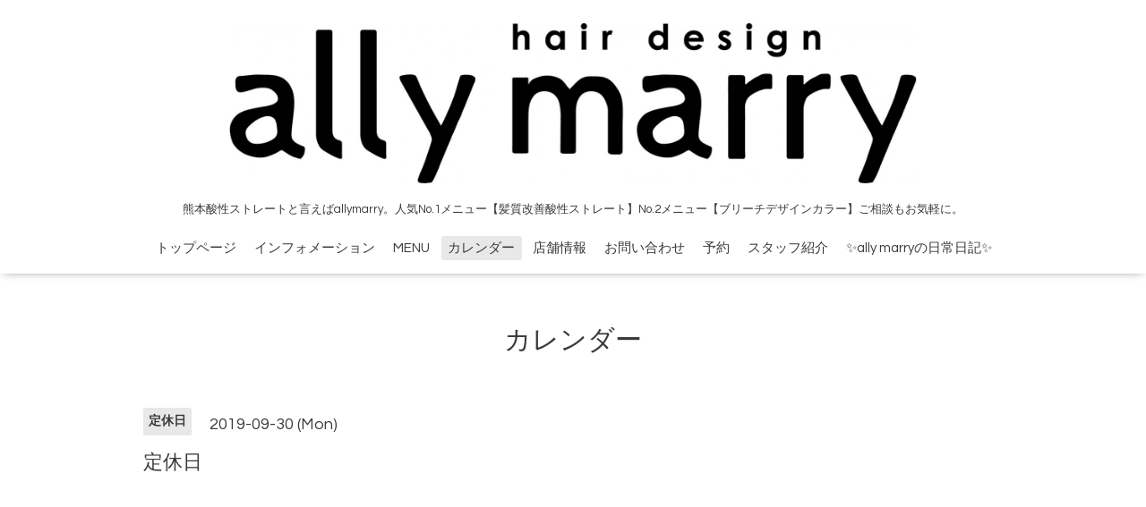

--- FILE ---
content_type: text/html; charset=utf-8
request_url: https://allymarry.com/calendar/2756663
body_size: 2820
content:
<!DOCTYPE html>

<!--[if IE 9 ]><html lang="ja" class="ie9"><![endif]-->
<!--[if (gt IE 9)|!(IE)]><!--><html lang="ja"><!--<![endif]-->
<head>
  <!-- Oneplate: ver.202007200000 -->
  <meta charset="utf-8" />
  <title>定休日 - 熊本酸性ストレートと言えばallymarry。人気No.1メニュー【髪質改善酸性ストレート】No.2メニュー【ブリーチデザインカラー】ご相談もお気軽に。</title>
  <meta name="viewport" content="width=device-width,initial-scale=1.0,minimum-scale=1.0">

  <meta name="description" content="">
  <meta name="keywords" content="ally marry">

  <meta property="og:title" content="熊本酸性ストレートと言えばallymarry。人気No.1メニュー【髪質改善酸性ストレート】No.2メニュー【ブリーチデザインカラー】ご相談もお気軽に。">
  <meta property="og:image" content="https://cdn.goope.jp/64770/1801100929599v9z.jpg">
  <meta property="og:site_name" content="熊本酸性ストレートと言えばallymarry。人気No.1メニュー【髪質改善酸性ストレート】No.2メニュー【ブリーチデザインカラー】ご相談もお気軽に。">
  <link rel="shortcut icon" href="//cdn.goope.jp/64770/190726134326-5d3a84eebc33b.ico" />
  <link rel="alternate" type="application/rss+xml" title="熊本酸性ストレートと言えばallymarry。人気No.1メニュー【髪質改善酸性ストレート】No.2メニュー【ブリーチデザインカラー】ご相談もお気軽に。 / RSS" href="/feed.rss">
  <link rel="stylesheet" href="//fonts.googleapis.com/css?family=Questrial">
  <link rel="stylesheet" href="/style.css?709633-1611365567?20200710">
  <link rel="stylesheet" href="/css/font-awesome/css/font-awesome.min.css">
  <link rel="stylesheet" href="/assets/slick/slick.css">

  <script src="/assets/jquery/jquery-3.5.1.min.js"></script>
  <script src="/js/tooltip.js"></script>
  <script src="/assets/clipsquareimage/jquery.clipsquareimage.js"></script>
</head>
<body id="calendar">

  <div class="totop">
    <i class="button fa fa-angle-up"></i>
  </div>

  <div id="container">

    <!-- #header -->
    <div id="header" class="cd-header">
      <div class="inner">

      <div class="element shop_tel" data-shoptel="070-9122-1358">
        <div>
          <i class="fa fa-phone-square"></i>&nbsp;070-9122-1358
        </div>
      </div>

      <h1 class="element logo">
        <a class="shop_sitename" href="https://allymarry.com"><img src='//cdn.goope.jp/64770/1801100929599v9z.jpg' alt='熊本酸性ストレートと言えばallymarry。人気No.1メニュー【髪質改善酸性ストレート】No.2メニュー【ブリーチデザインカラー】ご相談もお気軽に。' /></a>
      </h1>

      <div class="element site_description">
        <span>熊本酸性ストレートと言えばallymarry。人気No.1メニュー【髪質改善酸性ストレート】No.2メニュー【ブリーチデザインカラー】ご相談もお気軽に。</span>
      </div>

      <div class="element navi pc">
        <ul class="navi_list">
          
          <li class="navi_top">
            <a href="/" >トップページ</a>
          </li>
          
          <li class="navi_info">
            <a href="/info" >インフォメーション</a>
          </li>
          
          <li class="navi_free free_399936">
            <a href="/free/menu" >MENU</a>
          </li>
          
          <li class="navi_calendar active">
            <a href="/calendar" >カレンダー</a>
          </li>
          
          <li class="navi_about">
            <a href="/about" >店舗情報</a>
          </li>
          
          <li class="navi_contact">
            <a href="/contact" >お問い合わせ</a>
          </li>
          
          <li class="navi_reservation">
            <a href="/reservation" >予約</a>
          </li>
          
          <li class="navi_staff">
            <a href="/staff" >スタッフ紹介</a>
          </li>
          
          <li class="navi_diary">
            <a href="/diary" >✨ally marryの日常日記✨</a>
          </li>
          
        </ul>
      </div>
      <!-- /#navi -->

      </div>
      <!-- /.inner -->

      <div class="navi mobile"></div>

      <div id="button_navi">
        <div class="navi_trigger cd-primary-nav-trigger">
          <i class="fa fa-navicon"></i>
        </div>
      </div>

    </div>
    <!-- /#header -->

    <div id="content">

<!-- CONTENT ----------------------------------------------------------------------- -->















<!----------------------------------------------
ページ：カレンダー
---------------------------------------------->
<script src="/js/theme_oneplate/calendar.js?20151028"></script>

<div class="inner">

  <h2 class="page_title">
    <span>カレンダー</span>
  </h2>

    


    
    <div class="details">
      <div>
        <span class="category">定休日</span>&nbsp; <span class="date">2019-09-30 (Mon)</span>
      </div>

      <h3>定休日</h3>

      <div class="body textfield">
        
      </div>

      <div class="image">
        
      </div>

    </div>
    

</div>
<!-- /.inner -->



















<!-- CONTENT ----------------------------------------------------------------------- -->

    </div>
    <!-- /#content -->


    


    <div class="gadgets">
      <div class="inner">
      </div>
    </div>

    <div class="sidebar">
      <div class="inner">

        <div class="block today_area">
          <h3>Schedule</h3>
          <dl>
            <dt class="today_title">
              2026.01.27 Tuesday
            </dt>
            
          </dl>
        </div>

        <div class="block counter_area">
          <h3>Counter</h3>
          <div>Today: <span class="num">112</span></div>
          <div>Yesterday: <span class="num">166</span></div>
          <div>Total: <span class="num">802848</span></div>
        </div>

        <div class="block qr_area">
          <h3>Mobile</h3>
          <img src="//r.goope.jp/qr/allymarry"width="100" height="100" />
        </div>

      </div>
    </div>

    <div class="social">
      <div class="inner"><div id="navi_parts">
<div class="navi_parts_detail">
<a href="http://allymarry.jp"><img src="//cdn.goope.jp/64770/240831083450-66d2571ad93ba.jpg" alt="新しいホームページ" /></a>
</div>
<div class="navi_parts_detail">
<a href="https://lin.ee/vZ2gHk0"><img src="https://scdn.line-apps.com/n/line_add_friends/btn/ja.png" alt="友だち追加" height="36" border="0"></a>
</div>
<div class="navi_parts_detail">
<a href="https://www.instagram.com/allymarry0201/"><img src="" alt="" /></a>
</div>
</div>
<div id="social_widgets">
<div id="widget_twitter_follow" class="social_widget">
<div style="text-align:left;padding-bottom:10px;">
<a href="https://twitter.com/allymarry0201" class="twitter-follow-button" data-show-count="false" data-lang="ja">Follow @allymarry0201</a>
<script>!function(d,s,id){var js,fjs=d.getElementsByTagName(s)[0];if(!d.getElementById(id)){js=d.createElement(s);js.id=id;js.src="//platform.twitter.com/widgets.js";fjs.parentNode.insertBefore(js,fjs);}}(document,"script","twitter-wjs");</script>
</div>
</div>
<div id="widget_twitter_tweet" class="social_widget">
<div style="text-align:left;padding-bottom:10px;">
<a href="https://twitter.com/share" class="twitter-share-button" data-url="https://allymarry.com" data-text="熊本酸性ストレートと言えばallymarry。人気No.1メニュー【髪質改善酸性ストレート】No.2メニュー【ブリーチデザインカラー】ご相談もお気軽に。" data-lang="ja">Tweet</a>
<script>!function(d,s,id){var js,fjs=d.getElementsByTagName(s)[0];if(!d.getElementById(id)){js=d.createElement(s);js.id=id;js.src="https://platform.twitter.com/widgets.js";fjs.parentNode.insertBefore(js,fjs);}}(document,"script","twitter-wjs");</script>
</div>
</div>
<div  id="widget_facebook_like" class="social_widget">
<div style="text-align:left;padding-bottom:10px;">
<iframe src="//www.facebook.com/plugins/like.php?href=https%3A%2F%2Fallymarry.com&amp;width&amp;layout=button_count&amp;action=like&amp;show_faces=false&amp;share=true&amp;height=21&amp;appId=837439917751931" scrolling="no" frameborder="0" style="border:none; overflow:hidden; height:21px;" allowTransparency="true"></iframe>
</div>
</div>
<div id="widget_facebook_follow" class="social_widget social_widget_facebook_likebox">
<div style="text-align:left;padding-bottom:10px;">
  <iframe src="https://www.facebook.com/plugins/page.php?href=https%3A%2F%2Fwww.facebook.com%2F2168650956691015&tabs&width=340&height=70&small_header=true&adapt_container_width=true&hide_cover=true&show_facepile=false&appId" width="340" height="70" style="border:none;overflow:hidden;width:100%;" scrolling="no" frameborder="0" allowTransparency="true"></iframe>
</div>
</div>

</div>
</div>
    </div>

    <div id="footer">
        <div class="inner">

          <div class="social_icons">
            
            <a href="https://twitter.com/allymarry0201" target="_blank">
              <span class="icon-twitter"></span>
            </a>
            

            
            <a href="https://www.facebook.com/2168650956691015" target="_blank">
              <span class="icon-facebook"></span>
            </a>
            

            
            <a href="https://www.instagram.com/allymarry0201/" target="_blank">
              <span class="icon-instagram"></span>
            </a>
            
          </div>

          <div class="shop_name">
            <a href="https://allymarry.com">ally marry</a>
          </div>

          

          <div class="copyright">
            &copy;2026 <a href="https://allymarry.com">ally marry</a>. All Rights Reserved.
          </div>

          <div>
            <div class="powered">
              Powered by <a class="link_color_02" href="https://goope.jp/">グーペ</a> /
              <a class="link_color_02" href="https://admin.goope.jp/">Admin</a>
            </div>

            <div class="shop_rss">
              <span>/ </span><a href="/feed.rss">RSS</a>
            </div>
          </div>

        </div>
    </div>

  </div>
  <!-- /#container -->

  <script src="/assets/colorbox/jquery.colorbox-1.6.4.min.js"></script>
  <script src="/assets/slick/slick.js"></script>
  <script src="/assets/lineup/jquery-lineup.min.js"></script>
  <script src="/assets/tile/tile.js"></script>
  <script src="/js/theme_oneplate/init.js?20200710"></script>

</body>
</html>
